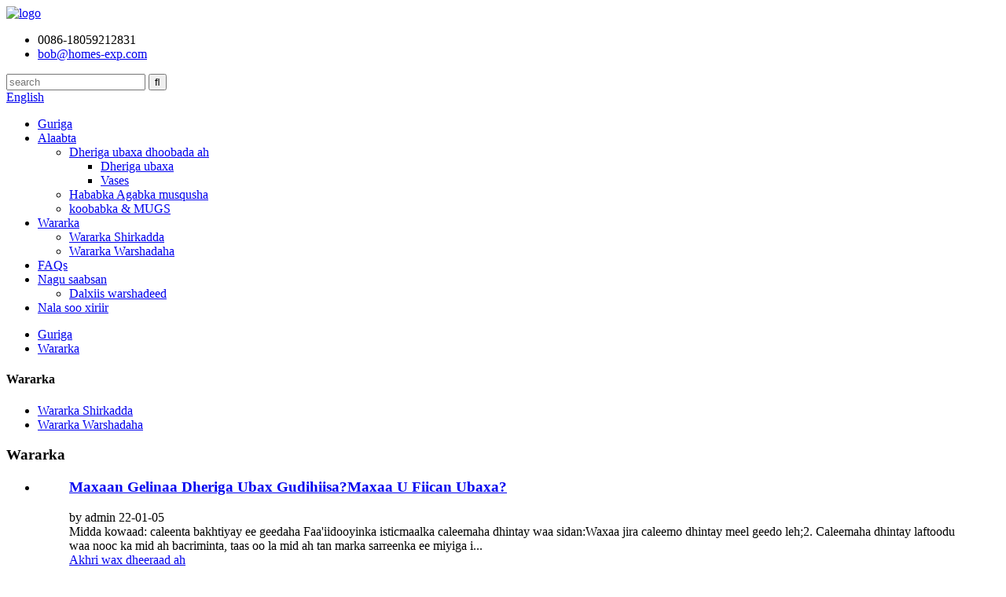

--- FILE ---
content_type: text/html
request_url: http://so.homesceramics.com/news/
body_size: 7288
content:
<!DOCTYPE html> <html dir="ltr" lang="so"> <head> <title>Wararka</title> <meta http-equiv="Content-Type" content="text/html; charset=UTF-8" /> <!-- Global site tag (gtag.js) - Google Analytics --> <script async src="https://www.googletagmanager.com/gtag/js?id=UA-225186216-36"></script> <script>
  window.dataLayer = window.dataLayer || [];
  function gtag(){dataLayer.push(arguments);}
  gtag('js', new Date());

  gtag('config', 'UA-225186216-36');
</script>  <meta name="viewport" content="width=device-width,initial-scale=1,minimum-scale=1,maximum-scale=1,user-scalable=no"> <link rel="apple-touch-icon-precomposed" href=""> <meta name="format-detection" content="telephone=no"> <meta name="apple-mobile-web-app-capable" content="yes"> <meta name="apple-mobile-web-app-status-bar-style" content="black"> <link href="//cdn.globalso.com/homesceramics/style/global/style.css" rel="stylesheet"> <link href="//cdn.globalso.com/homesceramics/style/public/public.css" rel="stylesheet">   <link rel="shortcut icon" href="//cdn.globalso.com/homesceramics/ico.png" /> <link rel="canonical" href="https://www.homesceramics.com/news/" /> <link href="//cdn.globalso.com/hide_search.css" rel="stylesheet"/></head> <body> <header class="head-wrapper">   <div class="tasking"></div>   <section class="layout head-layout">     <div class="logo"> <span class="logo-img"><a href="/">             <img src="//cdn.globalso.com/homesceramics/logo.png" alt="logo">             </a></span> </div>     <ul class="head-contact">             <li class="head-phone has-mobile-link"> <i class="gd-ico gd-ico-tel"></i><span class="val">0086-18059212831</span><a class="link" href="tel:0086-18059212831"></a> </li>                   <li class="head-email"><a href="mailto:bob@homes-exp.com" class="add_email12"><i class="gd-ico gd-ico-email"></i><span class="val">         bob@homes-exp.com        </span></a> </li>           </ul>     <div class="topr">       <div class="head-search">         <div class="head-search-form">           <form  action="/search.php" method="get">             <input class="search-ipt" type="text" placeholder="search" name="s" id="s" />             <input type="hidden" name="cat" value="490"/>             <input class="search-btn" type="submit" id="searchsubmit" value="&#xf002;" />           </form>         </div>         <span class="search-toggle"></span> </div>       <div class="change-language ensemble">   <div class="change-language-info">     <div class="change-language-title medium-title">        <div class="language-flag language-flag-en"><a href="https://www.homesceramics.com/"><b class="country-flag"></b><span>English</span> </a></div>        <b class="language-icon"></b>      </div> 	<div class="change-language-cont sub-content">         <div class="empty"></div>     </div>   </div> </div> <!--theme157-->    </div>   </section>   <nav class="nav-bar">     <div class="nav-wrap layout">       <ul class="gm-sep nav">         <li><a href="/">Guriga</a></li> <li><a href="/products/">Alaabta</a> <ul class="sub-menu"> 	<li><a href="/ceramic-flower-pots/">Dheriga ubaxa dhoobada ah</a> 	<ul class="sub-menu"> 		<li><a href="/flower-pots/">Dheriga ubaxa</a></li> 		<li><a href="/vases/">Vases</a></li> 	</ul> </li> 	<li><a href="/bathroom-accessories-sets/">Hababka Agabka musqusha</a></li> 	<li><a href="/cups-mugs/">koobabka &amp; MUGS</a></li> </ul> </li> <li class="nav-current"><a href="/news/">Wararka</a> <ul class="sub-menu"> 	<li><a href="/news_catalog/company-news/">Wararka Shirkadda</a></li> 	<li><a href="/news_catalog/industry-news/">Wararka Warshadaha</a></li> </ul> </li> <li><a href="/faqs/">FAQs</a></li> <li><a href="/about-us/">Nagu saabsan</a> <ul class="sub-menu"> 	<li><a href="/factory-tour/">Dalxiis warshadeed</a></li> </ul> </li> <li><a href="/contact-us/">Nala soo xiriir</a></li>       </ul>     </div>   </nav> </header> <div class="head-shadow">   <div class="layout shadow-layout"></div> </div>     	          <nav class="path-bar">           <ul class="path-nav">              <li> <a itemprop="breadcrumb" href="/">Guriga</a></li><li> <a href="#">Wararka</a></li>           </ul>        </nav>  <section class="layout page_content main_content">     	 <aside class="aside"> <section class="aside-wrap">           <section class="side-widget">              <div class="side-tit-bar">                 <h4 class="side-tit">Wararka</h4>              </div>              <ul class="side-cate">                <li><a href="/news_catalog/company-news/">Wararka Shirkadda</a></li> <li><a href="/news_catalog/industry-news/">Wararka Warshadaha</a></li>                 </ul>                         </section> 		   </section> 	  </aside>       <section class="main">       <div class="main-tit-bar">          <h1 class="title">Wararka</h1>           <div class="clear"></div>       </div>          <div class="blog_list">              <ul> <li class="blog-item">                           <figure class="item-wrap">                                                           <figcaption class="item-info">                                 <h3 class="item-title"><a href="/news/what-should-we-put-inside-the-flowerpot-what-is-good-for-flowers/">Maxaan Gelinaa Dheriga Ubax Gudihiisa?Maxaa U Fiican Ubaxa?</a></h3>                                 <time>by admin 22-01-05</time>                                 <div class="item-detail">Midda kowaad: caleenta bakhtiyay ee geedaha Faa'iidooyinka isticmaalka caleemaha dhintay waa sidan:Waxaa jira caleemo dhintay meel geedo leh;2. Caleemaha dhintay laftoodu waa nooc ka mid ah bacriminta, taas oo la mid ah tan marka sarreenka ee miyiga i...</div>                                 <a href="/news/what-should-we-put-inside-the-flowerpot-what-is-good-for-flowers/" class="item-more">Akhri wax dheeraad ah</a>                               </figcaption>                             </figure>                         </li>              <li class="blog-item">                           <figure class="item-wrap">                                                           <figcaption class="item-info">                                 <h3 class="item-title"><a href="/news/how-to-use-soil-for-planting-flowers-in-flowerpots/">Sida loo isticmaalo carrada beeritaanka ubaxyada meelaha ubaxa ah</a></h3>                                 <time>by admin 22-01-05</time>                                 <div class="item-detail">Carradu waa alaabta aasaasiga ah ee beerashada ubaxa, quudinta xididdada ubaxa, iyo isha nafaqeynta, biyaha iyo hawada.Xididda dhirta ayaa ka nuugta nafaqeynta ciidda si ay u quudiyaan oo ay naftooda ugu koraan.Ciiddu waxay ka kooban tahay macdan, walxo organic, biyo iyo hawo.Macdanta ku jirta soi...</div>                                 <a href="/news/how-to-use-soil-for-planting-flowers-in-flowerpots/" class="item-more">Akhri wax dheeraad ah</a>                               </figcaption>                             </figure>                         </li>              <li class="blog-item">                           <figure class="item-wrap">                                                           <figcaption class="item-info">                                 <h3 class="item-title"><a href="/news/how-to-find-the-perfect-vase-arrangement/">Sida Loo Helo Habayn Wanaagsan ee Vase</a></h3>                                 <time>by admin 21-08-04</time>                                 <div class="item-detail">Dad badan, diyaarinta faashashka ayaa qayb muhiim ah ka ah naqshadooda gudaha.Fikrado badan oo kala duwan ayaa la hirgelin karaa si kor loogu qaado muuqaalka iyo dareenka gurigaaga ama xafiiskaaga.Iyadoo meelaynta faashashka ee gurigaaga ay mararka qaarkood noqon karto mid dhib badan, waxaa suurtagal ah in la helo ...</div>                                 <a href="/news/how-to-find-the-perfect-vase-arrangement/" class="item-more">Akhri wax dheeraad ah</a>                               </figcaption>                             </figure>                         </li>                       </ul>       </div>            <div class="page-bar">          <div class="pages"></div>       </div>    </section>   </section> <section class="service-pannel">         <div class="layout">             <div class="quick-inquiry">                 <h4 class="pannel-tit">Warsidaha</h4>                <div>  <span class="inquiry-pop-btn email inquiryfoot" onclick="showMsgPop();">Lasoco wararkii ugu dambeeyay iyo soo jeedinta...</span></div>             </div>             <div class="foot-social">                 <h4 class="pannel-tit">Nala soco</h4>                 <ul>                <li><a target="_blank" href=""><img src="//cdn.globalso.com/homesceramics/sns01.png" alt="sns01"></a></li> <li><a target="_blank" href=""><img src="//cdn.globalso.com/homesceramics/sns02.png" alt="sns02"></a></li> <li><a target="_blank" href=""><img src="//cdn.globalso.com/homesceramics/sns03.png" alt="sns03"></a></li>                 </ul>             </div>          </div>     </section>     <footer class="foot-wrapper">         <div class="layout foot-items">             <section class="foot-item foot-item-cate">                 <h2 class="foot-tit">Wararkii Ugu Danbeeyay</h2>                 <div class="foot-cont">                     <ul class="foot-txt-list">                                           <li> <h3 class="title"><a href="/news/what-should-we-put-inside-the-flowerpot-what-is-good-for-flowers/">Maxaan Gelinaa Dheriga Ubax Gudihiisa?...</a></h3></li>                                   <li> <h3 class="title"><a href="/news/how-to-use-soil-for-planting-flowers-in-flowerpots/">Sida ciidda loogu beero ubaxa f...</a></h3></li>                                   <li> <h3 class="title"><a href="/news/how-to-find-the-perfect-vase-arrangement/">Sida Loo Helo Habayn Wanaagsan ee Vase</a></h3></li>                                     </ul>                 </div>             </section>             <section class="foot-item foot-item-nav">                 <h2 class="foot-tit">Xog</h2>                 <div class="foot-cont">                     <ul class="foot-txt-list">                         <li><a href="/faqs/">FAQs</a></li> <li><a href="/about-us/">Nagu saabsan</a></li> <li><a href="/contact-us/">Nala soo xiriir</a></li>                     </ul>                 </div>             </section>             <section class="foot-item foot-item-contact">                 <h2 class="foot-tit">Nala soo xiriir</h2>                 <ul class="contact-list">                     <li class="foot_addr">Cutubka 405, No. 989, Waddada Anling, Degmada Huli, Xiamen, Shiinaha</li>                </ul>                 <h2 class="foot-tit">Hadda Nala Soo Xidhiidh</h2>                 <ul class="contact-list">                     <li class="foot_tel">0086-18059212831</li>                </ul>                 <h2 class="foot-tit">iimaylka</h2>                 <ul class="contact-list">                    <li class="foot_email"><a href="mailto:bob@homes-exp.com" class="add_email12">bob@homes-exp.com</a></li>                </ul>                              </section>         </div>         <div class="foot-bar">             <div class="layout">                 <div class="copyright">© Xuquuqda daabacaadda  20102022: Dhammaan xuquuqaha way xifdisan yihiin.<script type="text/javascript" src="//www.globalso.site/livechat.js"></script>                </div>                      <a href="/featured/">Alaabooyinka Kulul</a> - <a href="/sitemap.xml">Khariidadda goobta</a> - <a href="/">AMP Mobile</a> <br><a href='/solid-color-ceramic-bathroom-accessories-set/' title='Solid Color Ceramic Bathroom Accessories Set'>Qalabyada Musqusha ee Midabka dhoobada leh ee Adag</a>,  <a href='/narwhal-mugs/' title='Narwhal Mugs'>Narwhal Mugs</a>,  <a href='/porcelain-ceramic-flowerpot/' title='Porcelain Ceramic Flowerpot'>Dheriga dhoobada dhoobada ah</a>,  <a href='/flower-vase-glass/' title='Flower Vase Glass'>Dhalada ubaxa</a>,  <a href='/garden-decoration/' title='Garden Decoration'>Qurxinta Beerta</a>,  <a href='/flower-vase/' title='Flower Vase'>Fasaxa ubaxa</a>,             </div>         </div>     </footer>                                                  <aside class="scrollsidebar" id="scrollsidebar">    <section class="side_content">     <div class="side_list">     	<header class="hd"><img src="//cdn.globalso.com/title_pic.png" alt="Online Inuiry"/></header>         <div class="cont"> 		<li><a class="email" href="javascript:" onclick="showMsgPop();">Soo dir Email</a></li>  	     </div> 		                       <div class="side_title"><a  class="close_btn"><span>x</span></a></div>     </div>   </section>   <div class="show_btn"></div> </aside>             <section class="inquiry-pop-bd">            <section class="inquiry-pop">                 <i class="ico-close-pop" onclick="hideMsgPop();"></i>  <script type="text/javascript" src="//www.globalso.site/form.js"></script>            </section> </section> <script type="text/javascript" src="//cdn.globalso.com/homesceramics/style/global/js/jquery.min.js"></script> <script type="text/javascript" src="//cdn.globalso.com/homesceramics/style/global/js/common.js"></script> <script type="text/javascript" src="//cdn.globalso.com/homesceramics/style/public/public.js"></script> <!--[if lt IE 9]> <script src="//cdn.globalso.com/homesceramics/style/global/js/html5.js"></script> <![endif]-->  <ul class="prisna-wp-translate-seo" id="prisna-translator-seo"><li class="language-flag language-flag-en"><a href="https://www.homesceramics.com/news/" title="English" target="_blank"><b class="country-flag"></b><span>English</span></a></li><li class="language-flag language-flag-fr"><a href="http://fr.homesceramics.com/news/" title="French" target="_blank"><b class="country-flag"></b><span>French</span></a></li><li class="language-flag language-flag-de"><a href="http://de.homesceramics.com/news/" title="German" target="_blank"><b class="country-flag"></b><span>German</span></a></li><li class="language-flag language-flag-pt"><a href="http://pt.homesceramics.com/news/" title="Portuguese" target="_blank"><b class="country-flag"></b><span>Portuguese</span></a></li><li class="language-flag language-flag-es"><a href="http://es.homesceramics.com/news/" title="Spanish" target="_blank"><b class="country-flag"></b><span>Spanish</span></a></li><li class="language-flag language-flag-ru"><a href="http://ru.homesceramics.com/news/" title="Russian" target="_blank"><b class="country-flag"></b><span>Russian</span></a></li><li class="language-flag language-flag-ja"><a href="http://ja.homesceramics.com/news/" title="Japanese" target="_blank"><b class="country-flag"></b><span>Japanese</span></a></li><li class="language-flag language-flag-ko"><a href="http://ko.homesceramics.com/news/" title="Korean" target="_blank"><b class="country-flag"></b><span>Korean</span></a></li><li class="language-flag language-flag-ar"><a href="http://ar.homesceramics.com/news/" title="Arabic" target="_blank"><b class="country-flag"></b><span>Arabic</span></a></li><li class="language-flag language-flag-ga"><a href="http://ga.homesceramics.com/news/" title="Irish" target="_blank"><b class="country-flag"></b><span>Irish</span></a></li><li class="language-flag language-flag-el"><a href="http://el.homesceramics.com/news/" title="Greek" target="_blank"><b class="country-flag"></b><span>Greek</span></a></li><li class="language-flag language-flag-tr"><a href="http://tr.homesceramics.com/news/" title="Turkish" target="_blank"><b class="country-flag"></b><span>Turkish</span></a></li><li class="language-flag language-flag-it"><a href="http://it.homesceramics.com/news/" title="Italian" target="_blank"><b class="country-flag"></b><span>Italian</span></a></li><li class="language-flag language-flag-da"><a href="http://da.homesceramics.com/news/" title="Danish" target="_blank"><b class="country-flag"></b><span>Danish</span></a></li><li class="language-flag language-flag-ro"><a href="http://ro.homesceramics.com/news/" title="Romanian" target="_blank"><b class="country-flag"></b><span>Romanian</span></a></li><li class="language-flag language-flag-id"><a href="http://id.homesceramics.com/news/" title="Indonesian" target="_blank"><b class="country-flag"></b><span>Indonesian</span></a></li><li class="language-flag language-flag-cs"><a href="http://cs.homesceramics.com/news/" title="Czech" target="_blank"><b class="country-flag"></b><span>Czech</span></a></li><li class="language-flag language-flag-af"><a href="http://af.homesceramics.com/news/" title="Afrikaans" target="_blank"><b class="country-flag"></b><span>Afrikaans</span></a></li><li class="language-flag language-flag-sv"><a href="http://sv.homesceramics.com/news/" title="Swedish" target="_blank"><b class="country-flag"></b><span>Swedish</span></a></li><li class="language-flag language-flag-pl"><a href="http://pl.homesceramics.com/news/" title="Polish" target="_blank"><b class="country-flag"></b><span>Polish</span></a></li><li class="language-flag language-flag-eu"><a href="http://eu.homesceramics.com/news/" title="Basque" target="_blank"><b class="country-flag"></b><span>Basque</span></a></li><li class="language-flag language-flag-ca"><a href="http://ca.homesceramics.com/news/" title="Catalan" target="_blank"><b class="country-flag"></b><span>Catalan</span></a></li><li class="language-flag language-flag-eo"><a href="http://eo.homesceramics.com/news/" title="Esperanto" target="_blank"><b class="country-flag"></b><span>Esperanto</span></a></li><li class="language-flag language-flag-hi"><a href="http://hi.homesceramics.com/news/" title="Hindi" target="_blank"><b class="country-flag"></b><span>Hindi</span></a></li><li class="language-flag language-flag-lo"><a href="http://lo.homesceramics.com/news/" title="Lao" target="_blank"><b class="country-flag"></b><span>Lao</span></a></li><li class="language-flag language-flag-sq"><a href="http://sq.homesceramics.com/news/" title="Albanian" target="_blank"><b class="country-flag"></b><span>Albanian</span></a></li><li class="language-flag language-flag-am"><a href="http://am.homesceramics.com/news/" title="Amharic" target="_blank"><b class="country-flag"></b><span>Amharic</span></a></li><li class="language-flag language-flag-hy"><a href="http://hy.homesceramics.com/news/" title="Armenian" target="_blank"><b class="country-flag"></b><span>Armenian</span></a></li><li class="language-flag language-flag-az"><a href="http://az.homesceramics.com/news/" title="Azerbaijani" target="_blank"><b class="country-flag"></b><span>Azerbaijani</span></a></li><li class="language-flag language-flag-be"><a href="http://be.homesceramics.com/news/" title="Belarusian" target="_blank"><b class="country-flag"></b><span>Belarusian</span></a></li><li class="language-flag language-flag-bn"><a href="http://bn.homesceramics.com/news/" title="Bengali" target="_blank"><b class="country-flag"></b><span>Bengali</span></a></li><li class="language-flag language-flag-bs"><a href="http://bs.homesceramics.com/news/" title="Bosnian" target="_blank"><b class="country-flag"></b><span>Bosnian</span></a></li><li class="language-flag language-flag-bg"><a href="http://bg.homesceramics.com/news/" title="Bulgarian" target="_blank"><b class="country-flag"></b><span>Bulgarian</span></a></li><li class="language-flag language-flag-ceb"><a href="http://ceb.homesceramics.com/news/" title="Cebuano" target="_blank"><b class="country-flag"></b><span>Cebuano</span></a></li><li class="language-flag language-flag-ny"><a href="http://ny.homesceramics.com/news/" title="Chichewa" target="_blank"><b class="country-flag"></b><span>Chichewa</span></a></li><li class="language-flag language-flag-co"><a href="http://co.homesceramics.com/news/" title="Corsican" target="_blank"><b class="country-flag"></b><span>Corsican</span></a></li><li class="language-flag language-flag-hr"><a href="http://hr.homesceramics.com/news/" title="Croatian" target="_blank"><b class="country-flag"></b><span>Croatian</span></a></li><li class="language-flag language-flag-nl"><a href="http://nl.homesceramics.com/news/" title="Dutch" target="_blank"><b class="country-flag"></b><span>Dutch</span></a></li><li class="language-flag language-flag-et"><a href="http://et.homesceramics.com/news/" title="Estonian" target="_blank"><b class="country-flag"></b><span>Estonian</span></a></li><li class="language-flag language-flag-tl"><a href="http://tl.homesceramics.com/news/" title="Filipino" target="_blank"><b class="country-flag"></b><span>Filipino</span></a></li><li class="language-flag language-flag-fi"><a href="http://fi.homesceramics.com/news/" title="Finnish" target="_blank"><b class="country-flag"></b><span>Finnish</span></a></li><li class="language-flag language-flag-fy"><a href="http://fy.homesceramics.com/news/" title="Frisian" target="_blank"><b class="country-flag"></b><span>Frisian</span></a></li><li class="language-flag language-flag-gl"><a href="http://gl.homesceramics.com/news/" title="Galician" target="_blank"><b class="country-flag"></b><span>Galician</span></a></li><li class="language-flag language-flag-ka"><a href="http://ka.homesceramics.com/news/" title="Georgian" target="_blank"><b class="country-flag"></b><span>Georgian</span></a></li><li class="language-flag language-flag-gu"><a href="http://gu.homesceramics.com/news/" title="Gujarati" target="_blank"><b class="country-flag"></b><span>Gujarati</span></a></li><li class="language-flag language-flag-ht"><a href="http://ht.homesceramics.com/news/" title="Haitian" target="_blank"><b class="country-flag"></b><span>Haitian</span></a></li><li class="language-flag language-flag-ha"><a href="http://ha.homesceramics.com/news/" title="Hausa" target="_blank"><b class="country-flag"></b><span>Hausa</span></a></li><li class="language-flag language-flag-haw"><a href="http://haw.homesceramics.com/news/" title="Hawaiian" target="_blank"><b class="country-flag"></b><span>Hawaiian</span></a></li><li class="language-flag language-flag-iw"><a href="http://iw.homesceramics.com/news/" title="Hebrew" target="_blank"><b class="country-flag"></b><span>Hebrew</span></a></li><li class="language-flag language-flag-hmn"><a href="http://hmn.homesceramics.com/news/" title="Hmong" target="_blank"><b class="country-flag"></b><span>Hmong</span></a></li><li class="language-flag language-flag-hu"><a href="http://hu.homesceramics.com/news/" title="Hungarian" target="_blank"><b class="country-flag"></b><span>Hungarian</span></a></li><li class="language-flag language-flag-is"><a href="http://is.homesceramics.com/news/" title="Icelandic" target="_blank"><b class="country-flag"></b><span>Icelandic</span></a></li><li class="language-flag language-flag-ig"><a href="http://ig.homesceramics.com/news/" title="Igbo" target="_blank"><b class="country-flag"></b><span>Igbo</span></a></li><li class="language-flag language-flag-jw"><a href="http://jw.homesceramics.com/news/" title="Javanese" target="_blank"><b class="country-flag"></b><span>Javanese</span></a></li><li class="language-flag language-flag-kn"><a href="http://kn.homesceramics.com/news/" title="Kannada" target="_blank"><b class="country-flag"></b><span>Kannada</span></a></li><li class="language-flag language-flag-kk"><a href="http://kk.homesceramics.com/news/" title="Kazakh" target="_blank"><b class="country-flag"></b><span>Kazakh</span></a></li><li class="language-flag language-flag-km"><a href="http://km.homesceramics.com/news/" title="Khmer" target="_blank"><b class="country-flag"></b><span>Khmer</span></a></li><li class="language-flag language-flag-ku"><a href="http://ku.homesceramics.com/news/" title="Kurdish" target="_blank"><b class="country-flag"></b><span>Kurdish</span></a></li><li class="language-flag language-flag-ky"><a href="http://ky.homesceramics.com/news/" title="Kyrgyz" target="_blank"><b class="country-flag"></b><span>Kyrgyz</span></a></li><li class="language-flag language-flag-la"><a href="http://la.homesceramics.com/news/" title="Latin" target="_blank"><b class="country-flag"></b><span>Latin</span></a></li><li class="language-flag language-flag-lv"><a href="http://lv.homesceramics.com/news/" title="Latvian" target="_blank"><b class="country-flag"></b><span>Latvian</span></a></li><li class="language-flag language-flag-lt"><a href="http://lt.homesceramics.com/news/" title="Lithuanian" target="_blank"><b class="country-flag"></b><span>Lithuanian</span></a></li><li class="language-flag language-flag-lb"><a href="http://lb.homesceramics.com/news/" title="Luxembou.." target="_blank"><b class="country-flag"></b><span>Luxembou..</span></a></li><li class="language-flag language-flag-mk"><a href="http://mk.homesceramics.com/news/" title="Macedonian" target="_blank"><b class="country-flag"></b><span>Macedonian</span></a></li><li class="language-flag language-flag-mg"><a href="http://mg.homesceramics.com/news/" title="Malagasy" target="_blank"><b class="country-flag"></b><span>Malagasy</span></a></li><li class="language-flag language-flag-ms"><a href="http://ms.homesceramics.com/news/" title="Malay" target="_blank"><b class="country-flag"></b><span>Malay</span></a></li><li class="language-flag language-flag-ml"><a href="http://ml.homesceramics.com/news/" title="Malayalam" target="_blank"><b class="country-flag"></b><span>Malayalam</span></a></li><li class="language-flag language-flag-mt"><a href="http://mt.homesceramics.com/news/" title="Maltese" target="_blank"><b class="country-flag"></b><span>Maltese</span></a></li><li class="language-flag language-flag-mi"><a href="http://mi.homesceramics.com/news/" title="Maori" target="_blank"><b class="country-flag"></b><span>Maori</span></a></li><li class="language-flag language-flag-mr"><a href="http://mr.homesceramics.com/news/" title="Marathi" target="_blank"><b class="country-flag"></b><span>Marathi</span></a></li><li class="language-flag language-flag-mn"><a href="http://mn.homesceramics.com/news/" title="Mongolian" target="_blank"><b class="country-flag"></b><span>Mongolian</span></a></li><li class="language-flag language-flag-my"><a href="http://my.homesceramics.com/news/" title="Burmese" target="_blank"><b class="country-flag"></b><span>Burmese</span></a></li><li class="language-flag language-flag-ne"><a href="http://ne.homesceramics.com/news/" title="Nepali" target="_blank"><b class="country-flag"></b><span>Nepali</span></a></li><li class="language-flag language-flag-no"><a href="http://no.homesceramics.com/news/" title="Norwegian" target="_blank"><b class="country-flag"></b><span>Norwegian</span></a></li><li class="language-flag language-flag-ps"><a href="http://ps.homesceramics.com/news/" title="Pashto" target="_blank"><b class="country-flag"></b><span>Pashto</span></a></li><li class="language-flag language-flag-fa"><a href="http://fa.homesceramics.com/news/" title="Persian" target="_blank"><b class="country-flag"></b><span>Persian</span></a></li><li class="language-flag language-flag-pa"><a href="http://pa.homesceramics.com/news/" title="Punjabi" target="_blank"><b class="country-flag"></b><span>Punjabi</span></a></li><li class="language-flag language-flag-sr"><a href="http://sr.homesceramics.com/news/" title="Serbian" target="_blank"><b class="country-flag"></b><span>Serbian</span></a></li><li class="language-flag language-flag-st"><a href="http://st.homesceramics.com/news/" title="Sesotho" target="_blank"><b class="country-flag"></b><span>Sesotho</span></a></li><li class="language-flag language-flag-si"><a href="http://si.homesceramics.com/news/" title="Sinhala" target="_blank"><b class="country-flag"></b><span>Sinhala</span></a></li><li class="language-flag language-flag-sk"><a href="http://sk.homesceramics.com/news/" title="Slovak" target="_blank"><b class="country-flag"></b><span>Slovak</span></a></li><li class="language-flag language-flag-sl"><a href="http://sl.homesceramics.com/news/" title="Slovenian" target="_blank"><b class="country-flag"></b><span>Slovenian</span></a></li><li class="language-flag language-flag-so"><a href="http://so.homesceramics.com/news/" title="Somali" target="_blank"><b class="country-flag"></b><span>Somali</span></a></li><li class="language-flag language-flag-sm"><a href="http://sm.homesceramics.com/news/" title="Samoan" target="_blank"><b class="country-flag"></b><span>Samoan</span></a></li><li class="language-flag language-flag-gd"><a href="http://gd.homesceramics.com/news/" title="Scots Gaelic" target="_blank"><b class="country-flag"></b><span>Scots Gaelic</span></a></li><li class="language-flag language-flag-sn"><a href="http://sn.homesceramics.com/news/" title="Shona" target="_blank"><b class="country-flag"></b><span>Shona</span></a></li><li class="language-flag language-flag-sd"><a href="http://sd.homesceramics.com/news/" title="Sindhi" target="_blank"><b class="country-flag"></b><span>Sindhi</span></a></li><li class="language-flag language-flag-su"><a href="http://su.homesceramics.com/news/" title="Sundanese" target="_blank"><b class="country-flag"></b><span>Sundanese</span></a></li><li class="language-flag language-flag-sw"><a href="http://sw.homesceramics.com/news/" title="Swahili" target="_blank"><b class="country-flag"></b><span>Swahili</span></a></li><li class="language-flag language-flag-tg"><a href="http://tg.homesceramics.com/news/" title="Tajik" target="_blank"><b class="country-flag"></b><span>Tajik</span></a></li><li class="language-flag language-flag-ta"><a href="http://ta.homesceramics.com/news/" title="Tamil" target="_blank"><b class="country-flag"></b><span>Tamil</span></a></li><li class="language-flag language-flag-te"><a href="http://te.homesceramics.com/news/" title="Telugu" target="_blank"><b class="country-flag"></b><span>Telugu</span></a></li><li class="language-flag language-flag-th"><a href="http://th.homesceramics.com/news/" title="Thai" target="_blank"><b class="country-flag"></b><span>Thai</span></a></li><li class="language-flag language-flag-uk"><a href="http://uk.homesceramics.com/news/" title="Ukrainian" target="_blank"><b class="country-flag"></b><span>Ukrainian</span></a></li><li class="language-flag language-flag-ur"><a href="http://ur.homesceramics.com/news/" title="Urdu" target="_blank"><b class="country-flag"></b><span>Urdu</span></a></li><li class="language-flag language-flag-uz"><a href="http://uz.homesceramics.com/news/" title="Uzbek" target="_blank"><b class="country-flag"></b><span>Uzbek</span></a></li><li class="language-flag language-flag-vi"><a href="http://vi.homesceramics.com/news/" title="Vietnamese" target="_blank"><b class="country-flag"></b><span>Vietnamese</span></a></li><li class="language-flag language-flag-cy"><a href="http://cy.homesceramics.com/news/" title="Welsh" target="_blank"><b class="country-flag"></b><span>Welsh</span></a></li><li class="language-flag language-flag-xh"><a href="http://xh.homesceramics.com/news/" title="Xhosa" target="_blank"><b class="country-flag"></b><span>Xhosa</span></a></li><li class="language-flag language-flag-yi"><a href="http://yi.homesceramics.com/news/" title="Yiddish" target="_blank"><b class="country-flag"></b><span>Yiddish</span></a></li><li class="language-flag language-flag-yo"><a href="http://yo.homesceramics.com/news/" title="Yoruba" target="_blank"><b class="country-flag"></b><span>Yoruba</span></a></li><li class="language-flag language-flag-zu"><a href="http://zu.homesceramics.com/news/" title="Zulu" target="_blank"><b class="country-flag"></b><span>Zulu</span></a></li><li class="language-flag language-flag-rw"><a href="http://rw.homesceramics.com/news/" title="Kinyarwanda" target="_blank"><b class="country-flag"></b><span>Kinyarwanda</span></a></li><li class="language-flag language-flag-tt"><a href="http://tt.homesceramics.com/news/" title="Tatar" target="_blank"><b class="country-flag"></b><span>Tatar</span></a></li><li class="language-flag language-flag-or"><a href="http://or.homesceramics.com/news/" title="Oriya" target="_blank"><b class="country-flag"></b><span>Oriya</span></a></li><li class="language-flag language-flag-tk"><a href="http://tk.homesceramics.com/news/" title="Turkmen" target="_blank"><b class="country-flag"></b><span>Turkmen</span></a></li><li class="language-flag language-flag-ug"><a href="http://ug.homesceramics.com/news/" title="Uyghur" target="_blank"><b class="country-flag"></b><span>Uyghur</span></a></li></ul><link rel='stylesheet' id='fl-builder-layout-1256-css'  href='https://www.homesceramics.com/uploads/bb-plugin/cache/1256-layout.css?ver=f5fd8b1abe5c2cb5d87787602fe4fd62' type='text/css' media='all' />   <script type='text/javascript' src='https://www.homesceramics.com/uploads/bb-plugin/cache/1256-layout.js?ver=f5fd8b1abe5c2cb5d87787602fe4fd62'></script> <script>
function getCookie(name) {
    var arg = name + "=";
    var alen = arg.length;
    var clen = document.cookie.length;
    var i = 0;
    while (i < clen) {
        var j = i + alen;
        if (document.cookie.substring(i, j) == arg) return getCookieVal(j);
        i = document.cookie.indexOf(" ", i) + 1;
        if (i == 0) break;
    }
    return null;
}
function setCookie(name, value) {
    var expDate = new Date();
    var argv = setCookie.arguments;
    var argc = setCookie.arguments.length;
    var expires = (argc > 2) ? argv[2] : null;
    var path = (argc > 3) ? argv[3] : null;
    var domain = (argc > 4) ? argv[4] : null;
    var secure = (argc > 5) ? argv[5] : false;
    if (expires != null) {
        expDate.setTime(expDate.getTime() + expires);
    }
    document.cookie = name + "=" + escape(value) + ((expires == null) ? "": ("; expires=" + expDate.toUTCString())) + ((path == null) ? "": ("; path=" + path)) + ((domain == null) ? "": ("; domain=" + domain)) + ((secure == true) ? "; secure": "");
}
function getCookieVal(offset) {
    var endstr = document.cookie.indexOf(";", offset);
    if (endstr == -1) endstr = document.cookie.length;
    return unescape(document.cookie.substring(offset, endstr));
}

var firstshow = 0;
var cfstatshowcookie = getCookie('easyiit_stats');
if (cfstatshowcookie != 1) {
    a = new Date();
    h = a.getHours();
    m = a.getMinutes();
    s = a.getSeconds();
    sparetime = 1000 * 60 * 60 * 24 * 1 - (h * 3600 + m * 60 + s) * 1000 - 1;
    setCookie('easyiit_stats', 1, sparetime, '/');
    firstshow = 1;
}
if (!navigator.cookieEnabled) {
    firstshow = 0;
}
var referrer = escape(document.referrer);
var currweb = escape(location.href);
var screenwidth = screen.width;
var screenheight = screen.height;
var screencolordepth = screen.colorDepth;
$(function($){
   $.get("https://www.homesceramics.com/statistic.php", { action:'stats_init', assort:0, referrer:referrer, currweb:currweb , firstshow:firstshow ,screenwidth:screenwidth, screenheight: screenheight, screencolordepth: screencolordepth, ranstr: Math.random()},function(data){}, "json");
			
});
</script>   </body>  </html><!-- Globalso Cache file was created in 0.15159797668457 seconds, on 21-04-22 15:28:35 -->